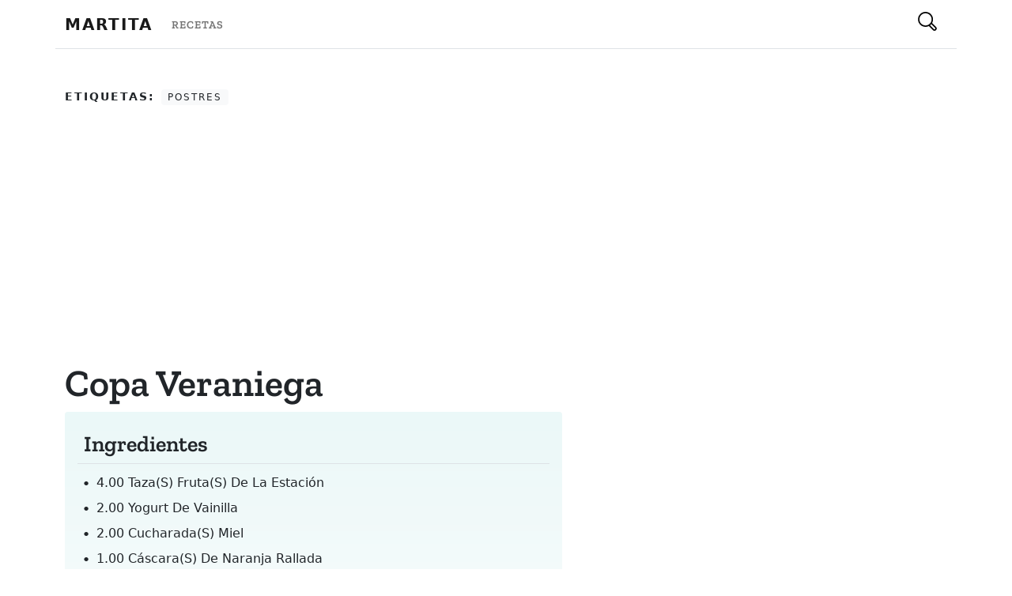

--- FILE ---
content_type: text/html; charset=utf-8
request_url: https://www.google.com/recaptcha/api2/aframe
body_size: 266
content:
<!DOCTYPE HTML><html><head><meta http-equiv="content-type" content="text/html; charset=UTF-8"></head><body><script nonce="tFQdTjYhuSYeW1l31n9gVQ">/** Anti-fraud and anti-abuse applications only. See google.com/recaptcha */ try{var clients={'sodar':'https://pagead2.googlesyndication.com/pagead/sodar?'};window.addEventListener("message",function(a){try{if(a.source===window.parent){var b=JSON.parse(a.data);var c=clients[b['id']];if(c){var d=document.createElement('img');d.src=c+b['params']+'&rc='+(localStorage.getItem("rc::a")?sessionStorage.getItem("rc::b"):"");window.document.body.appendChild(d);sessionStorage.setItem("rc::e",parseInt(sessionStorage.getItem("rc::e")||0)+1);localStorage.setItem("rc::h",'1768894695401');}}}catch(b){}});window.parent.postMessage("_grecaptcha_ready", "*");}catch(b){}</script></body></html>

--- FILE ---
content_type: application/javascript; charset=UTF-8
request_url: https://www.martita.cl/_next/static/z6ucs-bUSdvuApZ42J6wd/_buildManifest.js
body_size: 50
content:
self.__BUILD_MANIFEST=function(e,s,a,t){return{__rewrites:{beforeFiles:[],afterFiles:[{source:"/recipe/:path*",destination:"/recetas/:path*"},{source:"/recipe",destination:s},{source:"/tag",destination:a},{source:"/tag/:path*",destination:"/etiquetas/:path*"},{source:"/collection",destination:"/blog"},{source:t,destination:t}],fallback:[]},"/":[e,"static/chunks/pages/index-95843b42a9382abf66a3.js"],"/404":[e,"static/chunks/pages/404-9cae9089abb7b883efab.js"],"/_error":["static/chunks/pages/_error-388ac31ec85c512d32b0.js"],"/blog/[slug]":[e,"static/chunks/pages/blog/[slug]-965405388e6b7535c939.js"],"/etiquetas":[e,"static/chunks/pages/etiquetas-893efdd335337b997542.js"],"/etiquetas/[slug]":[e,"static/chunks/pages/etiquetas/[slug]-0a378ca51113c42604ca.js"],"/recetas":[e,"static/chunks/221-b166f57f0996664593ff.js","static/chunks/pages/recetas-14787b936f74c350cced.js"],"/recetas/[slug]":[e,"static/chunks/pages/recetas/[slug]-a4811abe16291f0421d8.js"],sortedPages:["/","/404","/_app","/_error","/blog/[slug]",a,"/etiquetas/[slug]",s,"/recetas/[slug]"]}}("static/chunks/247-aa0146938f6f2840e5f9.js","/recetas","/etiquetas","/blog/:path*"),self.__BUILD_MANIFEST_CB&&self.__BUILD_MANIFEST_CB();